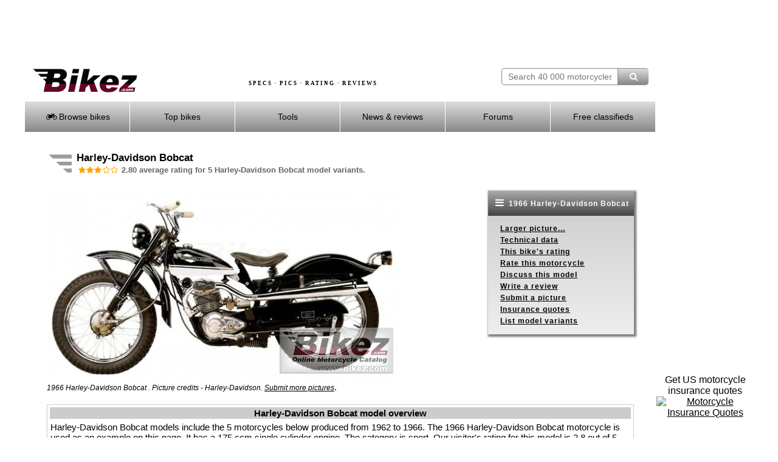

--- FILE ---
content_type: text/html; charset=UTF-8
request_url: https://bikez.com/models/harley-davidson_bobcat.php
body_size: 8982
content:
<!DOCTYPE html> 
<html lang="en">
  <head>
    <meta charset="utf-8">
    <!--meta http-equiv="X-UA-Compatible" content="IE=edge" -->
    <meta name="viewport" content="width=device-width">

    <link rel="preconnect" href="https://googleads.g.doubleclick.net"  crossorigin>
    <link rel="preconnect" href="https://d.pub.network"  crossorigin>
            <link rel="preconnect" href="https://www.googletagmanager.com" crossorigin>
    <link rel="preload" as="image" href="../image/motorcycle-specs-2.avif">

    <!-- InMobi Choice. Consent Manager Tag v3.0 (for TCF 2.2) -->
    <script>
          (function() {
              var host = window.location.hostname;
              var element = document.createElement('script');
              var firstScript = document.getElementsByTagName('script')[0];
              var url = 'https://cmp.inmobi.com'
                  .concat('/choice/', 'paKtYzR9-WCTC', '/', host, '/choice.js?tag_version=V3');
              var uspTries = 0;
              var uspTriesLimit = 3;
              element.async = true;
              element.type = 'text/javascript';
              element.src = url;

              firstScript.parentNode.insertBefore(element, firstScript);

              function makeStub() {
                  var TCF_LOCATOR_NAME = '__tcfapiLocator';
                  var queue = [];
                  var win = window;
                  var cmpFrame;

                  function addFrame() {
                      var doc = win.document;
                      var otherCMP = !!(win.frames[TCF_LOCATOR_NAME]);

                      if (!otherCMP) {
                          if (doc.body) {
                              var iframe = doc.createElement('iframe');

                              iframe.style.cssText = 'display:none';
                              iframe.name = TCF_LOCATOR_NAME;
                              doc.body.appendChild(iframe);
                          } else {
                              setTimeout(addFrame, 5);
                          }
                      }
                      return !otherCMP;
                  }

                  function tcfAPIHandler() {
                      var gdprApplies;
                      var args = arguments;

                      if (!args.length) {
                          return queue;
                      } else if (args[0] === 'setGdprApplies') {
                          if (
                              args.length > 3 &&
                              args[2] === 2 &&
                              typeof args[3] === 'boolean'
                          ) {
                              gdprApplies = args[3];
                              if (typeof args[2] === 'function') {
                                  args[2]('set', true);
                              }
                          }
                      } else if (args[0] === 'ping') {
                          var retr = {
                              gdprApplies: gdprApplies,
                              cmpLoaded: false,
                              cmpStatus: 'stub'
                          };

                          if (typeof args[2] === 'function') {
                              args[2](retr);
                          }
                      } else {
                          if(args[0] === 'init' && typeof args[3] === 'object') {
                              args[3] = Object.assign(args[3], { tag_version: 'V3' });
                          }
                          queue.push(args);
                      }
                  }

                  function postMessageEventHandler(event) {
                      var msgIsString = typeof event.data === 'string';
                      var json = {};

                      try {
                          if (msgIsString) {
                              json = JSON.parse(event.data);
                          } else {
                              json = event.data;
                          }
                      } catch (ignore) {}

                      var payload = json.__tcfapiCall;

                      if (payload) {
                          window.__tcfapi(
                              payload.command,
                              payload.version,
                              function(retValue, success) {
                                  var returnMsg = {
                                      __tcfapiReturn: {
                                          returnValue: retValue,
                                          success: success,
                                          callId: payload.callId
                                      }
                                  };
                                  if (msgIsString) {
                                      returnMsg = JSON.stringify(returnMsg);
                                  }
                                  if (event && event.source && event.source.postMessage) {
                                      event.source.postMessage(returnMsg, '*');
                                  }
                              },
                              payload.parameter
                          );
                      }
                  }

                  while (win) {
                      try {
                          if (win.frames[TCF_LOCATOR_NAME]) {
                              cmpFrame = win;
                              break;
                          }
                      } catch (ignore) {}

                      if (win === window.top) {
                          break;
                      }
                      win = win.parent;
                  }
                  if (!cmpFrame) {
                      addFrame();
                      win.__tcfapi = tcfAPIHandler;
                      win.addEventListener('message', postMessageEventHandler, false);
                  }
              };

              makeStub();

              function makeGppStub() {
                  const CMP_ID = 10;
                  const SUPPORTED_APIS = [
                      '2:tcfeuv2',
                      '6:uspv1',
                      '7:usnatv1',
                      '8:usca',
                      '9:usvav1',
                      '10:uscov1',
                      '11:usutv1',
                      '12:usctv1'
                  ];

                  window.__gpp_addFrame = function (n) {
                      if (!window.frames[n]) {
                          if (document.body) {
                              var i = document.createElement("iframe");
                              i.style.cssText = "display:none";
                              i.name = n;
                              document.body.appendChild(i);
                          } else {
                              window.setTimeout(window.__gpp_addFrame, 10, n);
                          }
                      }
                  };
                  window.__gpp_stub = function () {
                      var b = arguments;
                      __gpp.queue = __gpp.queue || [];
                      __gpp.events = __gpp.events || [];

                      if (!b.length || (b.length == 1 && b[0] == "queue")) {
                          return __gpp.queue;
                      }

                      if (b.length == 1 && b[0] == "events") {
                          return __gpp.events;
                      }

                      var cmd = b[0];
                      var clb = b.length > 1 ? b[1] : null;
                      var par = b.length > 2 ? b[2] : null;
                      if (cmd === "ping") {
                          clb(
                              {
                                  gppVersion: "1.1", // must be “Version.Subversion”, current: “1.1”
                                  cmpStatus: "stub", // possible values: stub, loading, loaded, error
                                  cmpDisplayStatus: "hidden", // possible values: hidden, visible, disabled
                                  signalStatus: "not ready", // possible values: not ready, ready
                                  supportedAPIs: SUPPORTED_APIS, // list of supported APIs
                                  cmpId: CMP_ID, // IAB assigned CMP ID, may be 0 during stub/loading
                                  sectionList: [],
                                  applicableSections: [-1],
                                  gppString: "",
                                  parsedSections: {},
                              },
                              true
                          );
                      } else if (cmd === "addEventListener") {
                          if (!("lastId" in __gpp)) {
                              __gpp.lastId = 0;
                          }
                          __gpp.lastId++;
                          var lnr = __gpp.lastId;
                          __gpp.events.push({
                              id: lnr,
                              callback: clb,
                              parameter: par,
                          });
                          clb(
                              {
                                  eventName: "listenerRegistered",
                                  listenerId: lnr, // Registered ID of the listener
                                  data: true, // positive signal
                                  pingData: {
                                      gppVersion: "1.1", // must be “Version.Subversion”, current: “1.1”
                                      cmpStatus: "stub", // possible values: stub, loading, loaded, error
                                      cmpDisplayStatus: "hidden", // possible values: hidden, visible, disabled
                                      signalStatus: "not ready", // possible values: not ready, ready
                                      supportedAPIs: SUPPORTED_APIS, // list of supported APIs
                                      cmpId: CMP_ID, // list of supported APIs
                                      sectionList: [],
                                      applicableSections: [-1],
                                      gppString: "",
                                      parsedSections: {},
                                  },
                              },
                              true
                          );
                      } else if (cmd === "removeEventListener") {
                          var success = false;
                          for (var i = 0; i < __gpp.events.length; i++) {
                              if (__gpp.events[i].id == par) {
                                  __gpp.events.splice(i, 1);
                                  success = true;
                                  break;
                              }
                          }
                          clb(
                              {
                                  eventName: "listenerRemoved",
                                  listenerId: par, // Registered ID of the listener
                                  data: success, // status info
                                  pingData: {
                                      gppVersion: "1.1", // must be “Version.Subversion”, current: “1.1”
                                      cmpStatus: "stub", // possible values: stub, loading, loaded, error
                                      cmpDisplayStatus: "hidden", // possible values: hidden, visible, disabled
                                      signalStatus: "not ready", // possible values: not ready, ready
                                      supportedAPIs: SUPPORTED_APIS, // list of supported APIs
                                      cmpId: CMP_ID, // CMP ID
                                      sectionList: [],
                                      applicableSections: [-1],
                                      gppString: "",
                                      parsedSections: {},
                                  },
                              },
                              true
                          );
                      } else if (cmd === "hasSection") {
                          clb(false, true);
                      } else if (cmd === "getSection" || cmd === "getField") {
                          clb(null, true);
                      }
                      //queue all other commands
                      else {
                          __gpp.queue.push([].slice.apply(b));
                      }
                  };
                  window.__gpp_msghandler = function (event) {
                      var msgIsString = typeof event.data === "string";
                      try {
                          var json = msgIsString ? JSON.parse(event.data) : event.data;
                      } catch (e) {
                          var json = null;
                      }
                      if (typeof json === "object" && json !== null && "__gppCall" in json) {
                          var i = json.__gppCall;
                          window.__gpp(
                              i.command,
                              function (retValue, success) {
                                  var returnMsg = {
                                      __gppReturn: {
                                          returnValue: retValue,
                                          success: success,
                                          callId: i.callId,
                                      },
                                  };
                                  event.source.postMessage(msgIsString ? JSON.stringify(returnMsg) : returnMsg, "*");
                              },
                              "parameter" in i ? i.parameter : null,
                              "version" in i ? i.version : "1.1"
                          );
                      }
                  };
                  if (!("__gpp" in window) || typeof window.__gpp !== "function") {
                      window.__gpp = window.__gpp_stub;
                      window.addEventListener("message", window.__gpp_msghandler, false);
                      window.__gpp_addFrame("__gppLocator");
                  }
              };

              makeGppStub();

              var uspStubFunction = function() {
                  var arg = arguments;
                  if (typeof window.__uspapi !== uspStubFunction) {
                      setTimeout(function() {
                          if (typeof window.__uspapi !== 'undefined') {
                              window.__uspapi.apply(window.__uspapi, arg);
                          }
                      }, 500);
                  }
              };

              var checkIfUspIsReady = function() {
                  uspTries++;
                  if (window.__uspapi === uspStubFunction && uspTries < uspTriesLimit) {
                      console.warn('USP is not accessible');
                  } else {
                      clearInterval(uspInterval);
                  }
              };

              if (typeof window.__uspapi === 'undefined') {
                  window.__uspapi = uspStubFunction;
                  var uspInterval = setInterval(checkIfUspIsReady, 6000);
              }
          })();
    </script>
    <!-- End InMobi Choice. Consent Manager Tag v3.0 (for TCF 2.2) -->

    <link href="../assets/mainV3.css" rel="stylesheet">
    <link href="../assets/responsiveV3.css" rel="stylesheet">

    
      <title>Harley-Davidson Bobcat</title>
      <meta name="keywords" content="Harley-Davidson, Bobcat, motorcycle, model, technical data, images, rating">
      <meta name="description" content="Extensive Harley-Davidson Bobcat specs, pictures, rating, discussions and reviews.">
          
      <meta name="twitter:card" content="Extensive Harley-Davidson Bobcat specs, pictures, rating, discussions and reviews.">
      <meta property="og:title" content="Harley-Davidson Bobcat">
      <meta property="og:type" content="article">
      <meta property="og:url" content="https://bikez.com/models/harley-davidson_bobcat.php">
      <meta property="og:image" content="https://bikez.com/pictures/harley-davidson/bobcat.jpg">
      <meta property="og:description" content="Extensive Harley-Davidson Bobcat specs, pictures, rating, discussions and reviews."> 
      <link rel="canonical" href="https://bikez.com/models/harley-davidson_bobcat.php"> 

<script type="application/ld+json"> 
{"@type":"WebPage",
"name":"Harley-Davidson Bobcat",
"description":"Extensive Harley-Davidson Bobcat specs, pictures, rating, discussions and reviews.",
"keywords":"Harley-Davidson, Bobcat, motorcycle, model, technical data, images, rating",
"url":"https://bikez.com/models/harley-davidson_bobcat.php",
"@context":"http://schema.org"} 
</script> 


<script type="application/ld+json"> 
{"@type":"someProducts", 
"additionalType": "http://www.productontology.org/id/Motorcycle",
"review":{"@type":"Review","author":{"name":"Michelle, Bikez.com","@type":"Organization","legalName":"Bikez.com"}},
"brand": "Harley-Davidson", 
"manufacturer":"Harley-Davidson",    
"name":"Bobcat", 
"model":"Bobcat",
"category": "Sport", 
"description": "Extensive Harley-Davidson Bobcat specs, pictures, rating, discussions and reviews.",
"url": "https://bikez.com/models/harley-davidson_bobcat.php", 
"image":{"@type":"ImageObject","url":"https://bikez.com/pictures/harley-davidson/bobcat.jpg","width":"580","height":"311"},
"aggregateRating":{"@type":"AggregateRating","ratingValue":"2.8","ratingCount":"3","worstRating":"0","bestRating":"5"},
"@context":"http://schema.org" 
} 
</script>


<script type="application/ld+json"> 
{"@type":"Motorcycle", 
"additionalType": "http://www.productontology.org/id/Motorcycle",
"review":{"@type":"Review","author":{"name":"Michelle, Bikez.com","@type":"Organization","legalName":"Bikez.com"}},
"brand": "Harley-Davidson", 
"name":"Bobcat", 
"model":"Bobcat",
"category": "Sport", 
"description": "Extensive Harley-Davidson Bobcat specs, pictures, rating, discussions and reviews.",
"url": "https://bikez.com/models/harley-davidson_bobcat.php",
"image":{"@type":"ImageObject","url":"https://bikez.com/pictures/harley-davidson/bobcat.jpg","width":"580","height":"311"},
"aggregateRating":{"@type":"AggregateRating","ratingValue":"2.8","ratingCount":"3","worstRating":"0","bestRating":"5"},
"vehicleEngine": {
  "@type": "EngineSpecification",
  "name" : "Single cylinder, 2-stroke",
"engineDisplacement":{
    "@type":"QuantitativeValue",
    "value":"175.00",
    "unitCode":"CMQ"}
},
"speed":{
  "@type":"QuantitativeValue",
  "maxValue":"96.56",
  "unitCode":"KMH"},

"@context":"http://schema.org" 
}
</script>


    <!-- Google tag (gtag.js) -->
    <script async src="https://www.googletagmanager.com/gtag/js?id=G-08K128NE07"></script>
    <script>
        window.dataLayer = window.dataLayer || [];
        function gtag(){dataLayer.push(arguments);}
        gtag('js', new Date());

        gtag('config', 'G-08K128NE07');
    </script>

    <link rel="stylesheet" href="../assets/fontello-4c768412/css/bar.css">

    <!-- Insurance ads -->
    <style>
      .inline_ad {
          display: flex;
      }
      .tagline {

      }
      .powered-by {
          margin: 0 10px;
          font-size: 12px;
      }
      #single_ad button {
          display: none;
      }
      #single_ad img {
          width: 60px;
          height: 30px;
      }
    </style>

    
  <style>
   .grid-container-bikez {
      display: grid; 
      grid-template-columns: 1fr 240px; 
      margin: 10px 2px 20px 0px;;
      padding: 0;
      max-width: 1000px;
      width: 100%;
      height:100%;
      background-color:transparent;
    }
   .grid-box-bikez {
      background-color:transparent; 
      height:100%; 
      text-align:left; 
    }
    .rightmenubox {
	    width: 240px;
	    float: right;
	    text-align: left;
	    background: #ffffff;
	    background: -webkit-gradient(linear, left top, left bottom, from(#cccccc), to(#eeeeee));
	    background: -moz-linear-gradient(top, #cccccc, #eeeeee);
	    background: -o-linear-gradient(#cccccc, #eeeeee);
	    background: -ms-linear-gradient(#cccccc, #eeeeee); /* For IE10 */
	    background: linear-gradient(#cccccc, #eeeeee);
	    -webkit-box-shadow: 2px 2px 3px 2px #7D7D7D;
	    box-shadow: 2px 2px 3px 2px #7D7D7D;
	    font-size: 12px;
	    line-height: 160%;
	    letter-spacing: 1px;
	    font-weight: bold;
    }
    .rightmenubox ul {  /* Strip the ul of padding and list styling */
	    list-style-type: none;
      padding: 0px 20px 0px 20px;
    }
	  .show-menu-right {  /* Display right hand 'show menu' link */
	    text-decoration: none;
	    color: #fff;
	    background: #888888;
	    background: -webkit-gradient(linear, left top, left bottom, from(#aaaaaa), to(#444444));
	    background: -moz-linear-gradient(top, #aaaaaa, #444444);
	    background: -o-linear-gradient(#aaaaaa, #444444);
	    background: -ms-linear-gradient(#aaaaaa, #444444); /* For IE10 */
	    background: linear-gradient(#aaaaaa, #444444);
	    text-align: center;
	    padding: 10px 0;
		  display:block;
	  }
    input[type=checkbox]:checked ~ #rightmenu{  /* Show menu when invisible checkbox is checked */
      display: block;
    }
    @media (max-width: 1200px) {
      .grid-container-bikez {
        grid-template-columns: 1fr 188px; 
        margin-top:22px;
        margin-bottom:20px;
      }
      .rightmenubox {
	      width: 188px;
      }
    }
    @media (max-width: 920px) {
      .grid-container-bikez {
      }
      .rightmenubox {
        box-shadow: none;
      }
    }
    @media screen and (max-width: 676px) {
      .grid-container-bikez {
        grid-template-columns: 1fr;
        width: 400px;
      }
      .grid-box-bikez {
        text-align:left;
        float:left;      
      }
      .menubox {
        float:left;  

      }
      .rightmenubox {
	      width: 400px;
        margin-top: 20px;
      }
      .rightmenubox ul {  /* Strip the ul of padding and list styling */
        padding: 0px 0px 0px 0px;
		    position: static;
		    display: none; /* Pre-expand menu items off */
	    }
	    .rightmenubox li {  /* Optional vertical spacing */
		    margin-bottom: 0px;
        height: 32px;
        padding-top: 10px;
        text-align: center;
	    }
      .rightmenubox li:hover {  /* Hover state for menu links */
	      color: #fff;
	      background: #888888;
      }
	    .rightmenubox ul li, li a { /* Make all menu links full width */
		    width: 100%;
        display: block;
	    }
      #menu {
        margin: 0px;
      }
    }
  </style>
  </head>
  <body>
	  <div id="frameset">
		  <div id="content">
		  	<div id="headerbackground">
		      <div id="adbannermobile">
            <script async src="https://pagead2.googlesyndication.com/pagead/js/adsbygoogle.js?client=ca-pub-9776397801837061"
     crossorigin="anonymous"></script>
<!-- AdGo468x60 -->
<ins class="adsbygoogle"
     style="display:inline-block;width:468px;height:60px"
     data-ad-client="ca-pub-9776397801837061"
     data-ad-slot="8396128771"></ins>
<script>
     (adsbygoogle = window.adsbygoogle || []).push({});
</script>		      </div> <!-- end id=adbannermobile -->
		      <div id="adbanner">
            <script async src="https://pagead2.googlesyndication.com/pagead/js/adsbygoogle.js?client=ca-pub-9776397801837061"
     crossorigin="anonymous"></script>
<!-- AdGo728x90 -->
<ins class="adsbygoogle"
     style="display:inline-block;width:728px;height:90px"
     data-ad-client="ca-pub-9776397801837061"
     data-ad-slot="9872861974"></ins>
<script>
     (adsbygoogle = window.adsbygoogle || []).push({});
</script>		      </div> <!-- end id=adbanner -->
		  	<div class="simpleclearfix"></div>
		    <div id="centerheaderwrapper">
			    <div id="bikezlogo">
				    <a href="/main/index.php">
				    	<img src="/image/bikez.png" alt="Bikez.com Motorcycle Catalog" width="174" height="40">
			    	</a>
		    	</div>
		    	<div id="bsearch" style="width:242px;height:40px;padding-top: 0px;" >
						<form id="bsearchform" enctype="multipart/form-data" method="post" action="../search/index.php">
			        <input type="text" class="bsearchbox"  name="searchstring" placeholder="Search 40 000 motorcycles" size="21" maxlength="60"><button type="submit" name="submit" title="Find motorcycle" class="bsearchbutton" ><i class="demo-icon icon-search"></i></button>
						</form>
						<div class="bsearchclear"></div>
					</div>
		    	<div id="headertext">
		    		SPECS &middot; PICS &middot; RATING &middot; REVIEWS
		    	</div>
		    	<div id="headertextmobile">
		    		SPECS &middot; RATING
		    	</div>
				</div> <!-- end id=centerheaderwrapper -->
				<div id="bikezmenu" class="bmenu">
		    	<label for="show-menu" class="show-menu"><i class="demo-icon icon-menu"></i> Menu</label>
					<input type="checkbox" id="show-menu" role="button"  aria-pressed="true">
						<ul id="menu">
						<li>
							<a href="#"><i class="demo-icon icon-motorcycle"></i> Browse bikes</a>
							<ul class="hidden">
								<li><a href="/brands/index.php">&nbsp;&nbsp;by Brand</a></li>
								<li><a href="/years/index.php">&nbsp;&nbsp;by Year</a></li>
								<li><a href="/categories/index.php">&nbsp;&nbsp;by Category</a></li>
								<li><a href="/year/2025-motorcycle-models.php">New 2025 models</a></li>
								<li><a href="/year/2024-motorcycle-models.php">All 2024 models</a></li>
								<li><a href="/newmodels/index.php">Newest additions</a></li>
								<li><a href="/mopeds/index.php">50cc motorcycles</a></li>
								<li><a href="/125cc/index.php">125cc motorcycles</a></li>
								<li><a href="/150cc/index.php">150cc motorcycles</a></li>
								<li><a href="/electric/motorcycles.php">Electric motorcycles</a></li>
								<li><a href="/1960s/motorcycles.php">1960s motorcycles</a></li>
								<li><a href="/1950s/motorcycles.php">1950s motorcycles</a></li>
								<li><a href="/1940s/motorcycles.php">1940s motorcycles</a></li>
								<li><a href="/1930s/motorcycles.php">1930s motorcycles</a></li>
								<li><a href="/submit/index.php">Contribute your specs / pics</a></li>
							</ul>
						</li>
						<li>
							<a href="#"> Top bikes</a>
							<ul class="hidden">
								<li><a href="/statistics/index.php">Top Charts</a></li>
								<li><a href="/motorcycleoftheyear/index.php">MC of the Year</a></li>
							</ul>
						</li>
						<li>
							<a href="#"> Tools</a>
							<ul class="hidden">
								<li><a href="/search/advanced.php">Advanced search</a></li>
								<li><a href="/bike/compare-motorcycle-specs.php">Compare specs</a></li>
								<li><a href="/bike/compare-motorcycle-ratings.php">Compare ratings</a></li>
								<li><a href="/newsletter/index.php">Our newsletter</a></li>
								<li><a href="/conv/index.php">Unit converters</a></li>
								<li><a href="/jargon/index.php">Words & terms</a></li>
								<li><a href="/news/motorcyclesafety.php">Riding safety</a></li>
								<li><a href="https://www.insurifinder.com/motorcycle/?ci=1&ho=1&ms=1&ma=0&ag=30&pc=&ab=1004" target="_blank">Insurance quotes</a></li>
							</ul>
						</li>
						<li><a href="/news/index.php"> News & reviews</a></li>
						<li>
							<a href="#"><!-- <i class="fa fa-comment-o"></i> --> Forums</a>
							<ul class="hidden">
								<li><a href="/msgboard/index.php">General topics</a></li>
								<li><a href="/msgboard/indexbrand.php">Motorcycle brands</a></li>
								<li><a href="/msgboard/indexcategory.php">Motorcycle categories</a></li>
								<li><a href="/msgboard/findbikeforum.php">Best forum for your bike</a></li>
								<li><a href="/msgboard/motorcycle-discussion.php">Latest discussion posts</a></li>
							</ul>
						</li>
						<li><a href="https://bikez.biz/index.php"> Free classifieds</a></li>
					</ul>
				</div> <!-- end id=bikezmenu -->
			</div> <!-- end id=headerbackground -->
			<div class="clearfix"></div>
			<div id="pagecontent">


<table class="headertable">
<tr><td class="headerimg">
<img src="../image/headingwings.gif" alt="Harley-Davidson Bobcat" title="Harley-Davidson Bobcat" width="38" height="34">
</td><td>
<h1>Harley-Davidson Bobcat</h1><br>
<h3><i class="demo-icon icon-star" style="color:orange;margin-right: -5px"></i><i class="demo-icon icon-star" style="color:orange;margin-right: -5px"></i><i class="demo-icon icon-star" style="color:orange;margin-right: -5px"></i><i class="demo-icon icon-star-empty" style="color:orange;margin-right: -5px"></i><i class="demo-icon icon-star-empty" style="color:orange;margin-right: -5px"></i>&nbsp; 2.80 average rating for 5 Harley-Davidson Bobcat model variants.</h3>
</td></tr></table>


<div class="grid-container-bikez">
  <div class="grid-box-bikez">
    
          <a href="https://bikez.com/gallery/harley-davidson_bobcat_1966_poster.php?pictno=1" target="_blank" > 

          <picture>
            <source srcset="https://bikez.com/pictures/harley-davidson/1966/harley-davidson%20bobcat.jpg" media="(min-width: 1200px)">
            <img src="https://bikez.com/pictures/harley-davidson/1966/bobcat.jpg" alt="1966 Harley-Davidson Bobcat " title="1966 Harley-Davidson Bobcat ">
          </picture><br></a>
<span style="font-size:12px"><i>1966 Harley-Davidson Bobcat . Picture credits - Harley-Davidson. </i></span> 
<a href="https://bikez.com/submit/submitpic.php?idbike=45435&m=y"><span style="font-size:12px"><i>Submit more pictures</i></span></a>. 
  
  </div>
  <div class="grid-box-bikez">
		<div class="rightmenubox">
		  <label for="show-menu-right" class="show-menu-right"><i class="demo-icon icon-menu" style="font-size:16px"></i> 1966 Harley-Davidson Bobcat </label>
			<input type="checkbox" id="show-menu-right" role="button"  aria-pressed="true">
			<ul id="rightmenu">
        <li><a href="../gallery/harley-davidson_bobcat_1966_poster.php?pictno=1" target="_blank" rel="noopener">Larger picture...</a></li><li><a href="#TechData">Technical data</a></li>

                <li><a href="../rating/harley-davidson_bobcat_1966.php">This bike's rating</a></li> 

                <li><a href="https://bikez.biz/interaction/getcountry.php?idbike=bike">Rate this motorcycle</a></li> 

                <li><a href="../models/harley-davidson-bobcat-discussions.php">Discuss this model</a></li>
<li><a href="../bike/add_review.php?bike=45435">Write a review</a></li>

                <li><a href="../submit/submitpic.php?idbike=45435&m=y">Submit a picture</a></li>
                <li><a href="../insurance/motorcycle.php" target="_blank">Insurance quotes</a></li>
                <li><a href="#ListBikes">List model variants</a></li> 
			</ul>
		</div> <!-- end id=rightmenu -->
  </div>
</div>


<table style="width:100%" class="Grid"><tr><td style="background-color:#CCCCCC;text-align:center"><b>Harley-Davidson Bobcat model overview</b></td></tr><tr><td>Harley-Davidson Bobcat models include the 5 motorcycles below  produced from 1962 to 1966. The 1966 Harley-Davidson Bobcat  motorcycle is used as an example on this page. It has a 175 ccm single cylinder engine. The category is sport. Our visitor's rating for this model is 2.8 out of 5 with 3 votes. See the model variants below for more rating details.</td></tr>  <tr><td style="text-align:center">
  <script async src="https://pagead2.googlesyndication.com/pagead/js/adsbygoogle.js?client=ca-pub-9776397801837061" crossorigin="anonymous"></script>
<!-- Tst468x60 -->
<ins class="adsbygoogle"
     style="display:inline-block;width:468px;height:60px"
     data-ad-client="ca-pub-9776397801837061"
     data-ad-slot="7460478697"></ins>
<script>
     (adsbygoogle = window.adsbygoogle || []).push({});
</script>  </td></tr>
</table><br><table id="TechData" style="width:100%" class="Grid"><tr><th colspan="2" style="background-color:#CCCCCC;text-align:center"><div id="ENGINE"></div>Engine and transmission</th></tr><tr><td style="vertical-align:top;width:25%;"><b>Displacement</b></td><td style="vertical-align:top;">175.0 ccm (10.68 cubic inches)</td></tr><tr><td style="vertical-align:top;width:25%;"><b>Top speed</b></td><td style="vertical-align:top;">96.6 km/h (60.0 mph)</td></tr><tr><th colspan="2" style="background-color:#CCCCCC;text-align:center"><div id="CHASSIS"></div>Frame, dampers, brakes and wheels</th></tr><tr><td style="vertical-align:top;width:25%;"><b>Front dampers</b></td><td style="vertical-align:top;">Hydraulic </td></tr><tr><td style="vertical-align:top;width:25%;"><b>Rear dampers</b></td><td style="vertical-align:top;">Swingarm </td></tr><tr><td style="vertical-align:top;width:25%;"><b>Front brakes</b></td><td style="vertical-align:top;">Expanding brake (drum brake)</td></tr><tr><td style="vertical-align:top;width:25%;"><b>Rear brakes</b></td><td style="vertical-align:top;">Expanding brake (drum brake)</td></tr><tr><td style="vertical-align:top;width:25%;"><b>Wheels</b></td><td style="vertical-align:top;">Spoked</td></tr><tr><th colspan="2" style="background-color:#CCCCCC;text-align:center"><div id="PHYSICAL"></div>Weight and dimentions</th></tr><tr><th colspan="2" style="background-color:#CCCCCC;text-align:center"><div id="OTHER"></div>Other information</th></tr><tr><td colspan="2" style="text-align:center" ><script async src="https://pagead2.googlesyndication.com/pagead/js/adsbygoogle.js?client=ca-pub-9776397801837061" crossorigin="anonymous"></script>
<!-- Tst468x60 -->
<ins class="adsbygoogle"
     style="display:inline-block;width:468px;height:60px"
     data-ad-client="ca-pub-9776397801837061"
     data-ad-slot="7460478697"></ins>
<script>
     (adsbygoogle = window.adsbygoogle || []).push({});
</script>
</td></tr>
</table><br><br><a id="ListBikes"></a>The Harley-Davidson Bobcat model variants with detailed specs:<br>&nbsp;<br><table style="width:100%"><tr><td style="vertical-align:top;text-align:center" ><img src="../image/Gradient.jpg" alt="Separating line"><br><img src="../image/Point.gif" alt="Point" style="height:2px"></td></tr><tr><td><table style="text-align:left; float:left"><tr><td><a href="../motorcycles/harley-davidson_bobcat_1966.php" ><img src="../pictures/harley-davidson/1966/45435_0_1_1_bobcat_Image%20credits%20-%20Harley-Davidson.jpg" alt="1966 Harley-Davidson Bobcat " title="1966 Harley-Davidson Bobcat "  width="170" height="91" ></a></td></tr></table><span style="font-size:13px">Sport category:</span><br><a href="../motorcycles/harley-davidson_bobcat_1966.php" ><span style="font-size:18px"><b>1966 Harley-Davidson Bobcat  </b></span></a><br><span style="font-size:13px"><b>Engine:</b> 175.00 ccm</span><img src="../image/Point.gif" alt="Point" style="height:6px"><br><p style="text-align:right"><b><a href="../motorcycles/harley-davidson_bobcat_1966.php" >Specs and pictures</a> &nbsp; <a href="../rating/harley-davidson_bobcat_1966.php" >Detailed rating</a> &nbsp; <a href="../msgboard/msg.php?id=45435&type=bike" >Add a comment</a> &nbsp; <a href="../bike/rate.php?idbike=45435">Add your rating</a></b></p><div style="font-size:16px;padding:1px 1px;text-align:center;" >
  <form style="display:inline" action="https://bikez.com/newsletter/index.php" method="get">
	<button style="background-color:#620623;color:white;font-size:16px;border-radius:8px;padding:2px 12px 0px 12px">Get weekly lists of new motorcycles on Bikez!</button>
  </form>
</div>



<tr><td style="vertical-align:top;text-align:center" ><img src="../image/Gradient.jpg" alt="Separating line"><br><img src="../image/Point.gif" alt="Point" style="height:2px"></td></tr><tr><td><table style="text-align:right; float:right"><tr><td><a href="../motorcycles/harley-davidson_bobcat_1965.php" ><img src="../pictures/harley-davidson/1965/45436_0_1_1_bobcat_Image%20credits%20-%20Harley-Davidson.jpg" alt="1965 Harley-Davidson Bobcat " title="1965 Harley-Davidson Bobcat "  width="170" height="91" ></a></td></tr></table><span style="font-size:13px">Sport category:</span><br><a href="../motorcycles/harley-davidson_bobcat_1965.php" ><span style="font-size:18px"><b>1965 Harley-Davidson Bobcat  </b></span></a><br><span style="font-size:13px"><b>Engine:</b> 175.00 ccm</span><img src="../image/Point.gif" alt="Point" style="height:6px"><br><p style="text-align:right"><b><a href="../motorcycles/harley-davidson_bobcat_1965.php" >Specs and pictures</a> &nbsp; <a href="../rating/harley-davidson_bobcat_1965.php" >Detailed rating</a> &nbsp; <a href="../msgboard/msg.php?id=45436&type=bike" >Add a comment</a> &nbsp; <a href="../bike/rate.php?idbike=45436">Add your rating</a></b></p><div style="font-size:16px;padding:1px 1px;text-align:center;" >
  <form style="display:inline" action="https://bikez.com/newsletter/index.php" method="get">
	<button style="background-color:#620623;color:white;font-size:16px;border-radius:8px;padding:2px 12px 0px 12px">Get weekly lists of new motorcycles on Bikez!</button>
  </form>
</div>



<tr><td style="vertical-align:top;text-align:center" ><img src="../image/Gradient.jpg" alt="Separating line"><br><img src="../image/Point.gif" alt="Point" style="height:2px"></td></tr><tr><td><table style="text-align:left; float:left"><tr><td><a href="../motorcycles/harley-davidson_bobcat_1964.php" ><img src="../pictures/harley-davidson/1964/45437_0_1_1_bobcat_Image%20credits%20-%20Harley-Davidson.jpg" alt="1964 Harley-Davidson Bobcat " title="1964 Harley-Davidson Bobcat "  width="170" height="91" ></a></td></tr></table><span style="font-size:13px">Sport category:</span><br><a href="../motorcycles/harley-davidson_bobcat_1964.php" ><span style="font-size:18px"><b>1964 Harley-Davidson Bobcat  </b></span></a><br><span style="font-size:13px"><b>Engine:</b> 175.00 ccm</span><img src="../image/Point.gif" alt="Point" style="height:6px"><br><p style="text-align:right"><b><a href="../motorcycles/harley-davidson_bobcat_1964.php" >Specs and pictures</a> &nbsp; <a href="../rating/harley-davidson_bobcat_1964.php" >Detailed rating</a> &nbsp; <a href="../msgboard/msg.php?id=45437&type=bike" >Add a comment</a> &nbsp; <a href="../bike/rate.php?idbike=45437">Add your rating</a></b></p><div style="font-size:16px;padding:1px 1px;text-align:center;" >
  <form style="display:inline" action="https://bikez.com/newsletter/index.php" method="get">
	<button style="background-color:#620623;color:white;font-size:16px;border-radius:8px;padding:2px 12px 0px 12px">Get weekly lists of new motorcycles on Bikez!</button>
  </form>
</div>



<tr><td style="vertical-align:top;text-align:center" ><img src="../image/Gradient.jpg" alt="Separating line"><br><img src="../image/Point.gif" alt="Point" style="height:2px"></td></tr><tr><td><table style="text-align:right; float:right"><tr><td><a href="../motorcycles/harley-davidson_bobcat_1963.php" ><img src="../pictures/harley-davidson/1963/45438_0_1_1_bobcat_Image%20credits%20-%20Harley-Davidson.jpg" alt="1963 Harley-Davidson Bobcat " title="1963 Harley-Davidson Bobcat "  width="170" height="91" ></a></td></tr></table><span style="font-size:13px">Sport category:</span><br><a href="../motorcycles/harley-davidson_bobcat_1963.php" ><span style="font-size:18px"><b>1963 Harley-Davidson Bobcat  </b></span></a><br><span style="font-size:13px"><b>Engine:</b> 175.00 ccm</span><img src="../image/Point.gif" alt="Point" style="height:6px"><br><p style="text-align:right"><b><a href="../motorcycles/harley-davidson_bobcat_1963.php" >Specs and pictures</a> &nbsp; <a href="../rating/harley-davidson_bobcat_1963.php" >Detailed rating</a> &nbsp; <a href="../msgboard/msg.php?id=45438&type=bike" >Add a comment</a> &nbsp; <a href="../bike/rate.php?idbike=45438">Add your rating</a></b></p><div style="font-size:16px;padding:1px 1px;text-align:center;" >
  <form style="display:inline" action="https://bikez.com/newsletter/index.php" method="get">
	<button style="background-color:#620623;color:white;font-size:16px;border-radius:8px;padding:2px 12px 0px 12px">Get weekly lists of new motorcycles on Bikez!</button>
  </form>
</div>



<tr><td style="vertical-align:top;text-align:center" ><img src="../image/Gradient.jpg" alt="Separating line"><br><img src="../image/Point.gif" alt="Point" style="height:2px"></td></tr><tr><td><table style="text-align:left; float:left"><tr><td><a href="../motorcycles/harley-davidson_bobcat_1962.php" ><img src="../pictures/harley-davidson/1962/45439_0_1_1_bobcat_Image%20credits%20-%20Harley-Davidson.jpg" alt="1962 Harley-Davidson Bobcat " title="1962 Harley-Davidson Bobcat "  width="170" height="91" ></a></td></tr></table><span style="font-size:13px">Sport category:</span><br><a href="../motorcycles/harley-davidson_bobcat_1962.php" ><span style="font-size:18px"><b>1962 Harley-Davidson Bobcat  </b></span></a><br><span style="font-size:13px"><b>Engine:</b> 175.00 ccm</span><img src="../image/Point.gif" alt="Point" style="height:6px"><br><p style="text-align:right"><b><a href="../motorcycles/harley-davidson_bobcat_1962.php" >Specs and pictures</a> &nbsp; <a href="../rating/harley-davidson_bobcat_1962.php" >Detailed rating</a> &nbsp; <a href="../msgboard/msg.php?id=45439&type=bike" >Add a comment</a> &nbsp; <a href="../bike/rate.php?idbike=45439">Add your rating</a></b></p><div style="font-size:16px;padding:1px 1px;text-align:center;" >
  <form style="display:inline" action="https://bikez.com/newsletter/index.php" method="get">
	<button style="background-color:#620623;color:white;font-size:16px;border-radius:8px;padding:2px 12px 0px 12px">Get weekly lists of new motorcycles on Bikez!</button>
  </form>
</div>



</table><br>&nbsp;<table style="width:100%"><tr><td style="text-align:center" ><script async src="//pagead2.googlesyndication.com/pagead/js/adsbygoogle.js"></script>
<ins class="adsbygoogle"
     style="display:block"
     data-ad-format="autorelaxed"
     data-ad-client="ca-pub-9776397801837061"
     data-ad-slot="6124177920"></ins>
<script>
     (adsbygoogle = window.adsbygoogle || []).push({});
</script></td></tr></table><div style="font-size:14px;color:#999999;text-align:center;">Images, trademarks and logos of third parties are the exclusive 
   property of the respective owners. Technical data are subject to updates without notice. Select a motorcycle model variant to add or
   suggest updated specs. Here you can also rate each bike or write a review.
   </div><br>        </div> <!-- end id=pagecontent -->
		    <div id="footer">
          <a href="../brand/bmw_motorcycles.php">BMW</a>&nbsp;&nbsp;&nbsp;&nbsp;&nbsp;   
          <a href="../brand/ducati_motorcycles.php">Ducati</a>&nbsp;&nbsp;&nbsp;&nbsp;&nbsp;   
          <a href="../brand/harley-davidson_motorcycles.php">Harley-Davidson</a>&nbsp;&nbsp;&nbsp;&nbsp;&nbsp;   
          <a href="../brand/honda_motorcycles.php">Honda</a>&nbsp;&nbsp;&nbsp;&nbsp;&nbsp;   
          <a href="../brand/kawasaki_motorcycles.php">Kawasaki</a>&nbsp;&nbsp;&nbsp;&nbsp;&nbsp;   
          <a href="../brand/ktm_motorcycles.php">KTM</a>&nbsp;&nbsp;&nbsp;&nbsp;&nbsp;   
          <a href="../brand/suzuki_motorcycles.php">Suzuki</a>&nbsp;&nbsp;&nbsp;&nbsp;&nbsp;   
          <a href="../brand/triumph_motorcycles.php">Triumph</a>&nbsp;&nbsp;&nbsp;&nbsp;&nbsp;   
          <a href="../brand/yamaha_motorcycles.php">Yamaha</a>
          <hr style="width:95%; height:2px;">
          Specs, rating and the best motorcycle picture  collection on the net. Copyright &copy; 1999-2025 Bikez.com. <br>
          <table style="width:100%"><tr><td style="padding:4px">
          <a href="../about/index.php">About Bikez.com</a>. 
          </td><td style="padding:4px">
          <a href="../about/contact.php">Contact Bikez.com</a> 
          </td><td style="padding:4px">
          <a href="../main/index.php">Motorcycle catalogue</a>
          </td></tr><tr><td style="padding:4px">
          <a href="../about/privacy.php">Our privacy policy</a>  
          </td><td style="padding:4px">
          <a href="javascript:void(0)" onclick="window.__uspapi('displayUspUi');">Do not sell my data</a>  
          </td><td style="padding:4px">
          <a href="https://bikez.biz">Motorcycle classifieds</a> 
          </td></tr></table>
		    </div> <!-- end id=footer --> 
		  </div> <!-- end id=content -->
		  <div id="adskyscraper">
        <script async src="https://pagead2.googlesyndication.com/pagead/js/adsbygoogle.js?client=ca-pub-9776397801837061"
     crossorigin="anonymous"></script>
<!-- AdGo160x600 -->
<ins class="adsbygoogle"
     style="display:inline-block;width:160px;height:600px"
     data-ad-client="ca-pub-9776397801837061"
     data-ad-slot="7696310975"></ins>
<script>
     (adsbygoogle = window.adsbygoogle || []).push({});
</script>Get US motorcycle<br/>
insurance quotes
<br/>
<div style="width:160px; height:600px; border:none;text-align:center">
  <a href="https://www.insurifinder.com/motorcycle/zip/?submitted=1&ab=1004"><img src="//www.bikez.com/include/AdQuinstreet160x600.png" alt="Motorcycle Insurance Quotes" width="160" height="600" /></a> 
</div><script async src="https://pagead2.googlesyndication.com/pagead/js/adsbygoogle.js?client=ca-pub-9776397801837061"
     crossorigin="anonymous"></script>
<!-- AdGo160x600 -->
<ins class="adsbygoogle"
     style="display:inline-block;width:160px;height:600px"
     data-ad-client="ca-pub-9776397801837061"
     data-ad-slot="7696310975"></ins>
<script>
     (adsbygoogle = window.adsbygoogle || []).push({});
</script>      </div> <!-- end id=skyscraper -->
    </div> <!-- end id=frameset -->
  <div style="width:0px;height:0px"><script src="https://bikez.com/assets/HitCountHuman.php?bident=&rident=" async></script></div>  </body>
</html>


<!-- CR  -->
<!-- Cached -->


--- FILE ---
content_type: text/html; charset=utf-8
request_url: https://www.google.com/recaptcha/api2/aframe
body_size: 266
content:
<!DOCTYPE HTML><html><head><meta http-equiv="content-type" content="text/html; charset=UTF-8"></head><body><script nonce="dRui_vO9GF9ko2-z2_n98w">/** Anti-fraud and anti-abuse applications only. See google.com/recaptcha */ try{var clients={'sodar':'https://pagead2.googlesyndication.com/pagead/sodar?'};window.addEventListener("message",function(a){try{if(a.source===window.parent){var b=JSON.parse(a.data);var c=clients[b['id']];if(c){var d=document.createElement('img');d.src=c+b['params']+'&rc='+(localStorage.getItem("rc::a")?sessionStorage.getItem("rc::b"):"");window.document.body.appendChild(d);sessionStorage.setItem("rc::e",parseInt(sessionStorage.getItem("rc::e")||0)+1);localStorage.setItem("rc::h",'1769641341473');}}}catch(b){}});window.parent.postMessage("_grecaptcha_ready", "*");}catch(b){}</script></body></html>